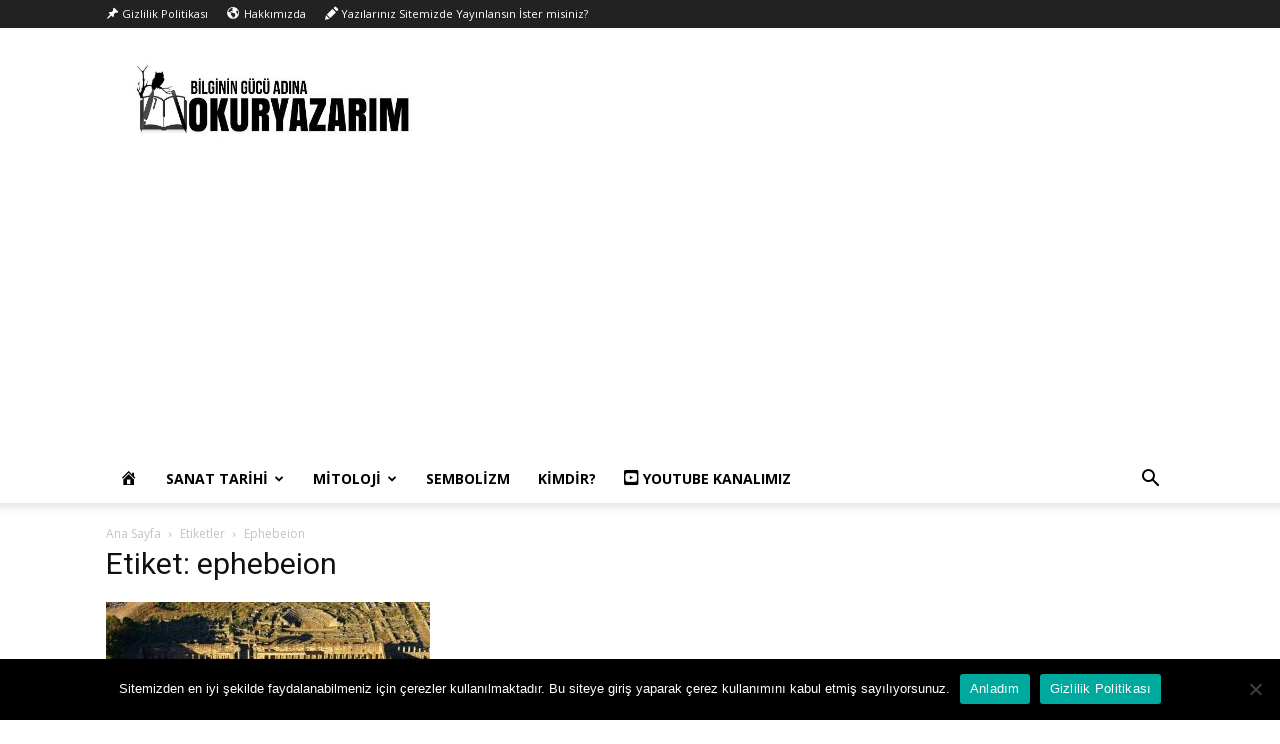

--- FILE ---
content_type: text/html; charset=UTF-8
request_url: https://okuryazarim.com/tag/ephebeion/
body_size: 24784
content:
<!doctype html >
<!--[if IE 8]>    <html class="ie8" lang="en"> <![endif]-->
<!--[if IE 9]>    <html class="ie9" lang="en"> <![endif]-->
<!--[if gt IE 8]><!--> <html lang="tr"> <!--<![endif]-->
<head>
    <title>ephebeion arşivleri | Okur Yazarım</title>
    <meta charset="UTF-8" />
    <meta name="viewport" content="width=device-width, initial-scale=1.0">
    <link rel="pingback" href="https://okuryazarim.com/xmlrpc.php" />
    <meta name='robots' content='index, follow, max-image-preview:large, max-snippet:-1, max-video-preview:-1' />
<link rel="icon" type="image/png" href="https://okuryazarim.com/wp-content/uploads/2024/09/KroBaros_owl_book_and_pencil_symbol_round_frame_dark_and_wisdom_70c70084-6f94-4dfd-8572-2fa12cac7a49-modified.png">
	<!-- This site is optimized with the Yoast SEO plugin v26.5 - https://yoast.com/wordpress/plugins/seo/ -->
	<link rel="canonical" href="https://okuryazarim.com/tag/ephebeion/" />
	<meta property="og:locale" content="tr_TR" />
	<meta property="og:type" content="article" />
	<meta property="og:title" content="ephebeion arşivleri | Okur Yazarım" />
	<meta property="og:url" content="https://okuryazarim.com/tag/ephebeion/" />
	<meta property="og:site_name" content="Okur Yazarım" />
	<meta name="twitter:card" content="summary_large_image" />
	<script type="application/ld+json" class="yoast-schema-graph">{"@context":"https://schema.org","@graph":[{"@type":"CollectionPage","@id":"https://okuryazarim.com/tag/ephebeion/","url":"https://okuryazarim.com/tag/ephebeion/","name":"ephebeion arşivleri | Okur Yazarım","isPartOf":{"@id":"https://okuryazarim.com/#website"},"primaryImageOfPage":{"@id":"https://okuryazarim.com/tag/ephebeion/#primaryimage"},"image":{"@id":"https://okuryazarim.com/tag/ephebeion/#primaryimage"},"thumbnailUrl":"https://okuryazarim.com/wp-content/uploads/2020/06/Gymnasium-4.jpeg","breadcrumb":{"@id":"https://okuryazarim.com/tag/ephebeion/#breadcrumb"},"inLanguage":"tr"},{"@type":"ImageObject","inLanguage":"tr","@id":"https://okuryazarim.com/tag/ephebeion/#primaryimage","url":"https://okuryazarim.com/wp-content/uploads/2020/06/Gymnasium-4.jpeg","contentUrl":"https://okuryazarim.com/wp-content/uploads/2020/06/Gymnasium-4.jpeg","width":960,"height":640},{"@type":"BreadcrumbList","@id":"https://okuryazarim.com/tag/ephebeion/#breadcrumb","itemListElement":[{"@type":"ListItem","position":1,"name":"Okur Yazarım","item":"https://okuryazarim.com/"},{"@type":"ListItem","position":2,"name":"ephebeion"}]},{"@type":"WebSite","@id":"https://okuryazarim.com/#website","url":"https://okuryazarim.com/","name":"Okur Yazarım","description":"Bilginin Gücü Adına","potentialAction":[{"@type":"SearchAction","target":{"@type":"EntryPoint","urlTemplate":"https://okuryazarim.com/?s={search_term_string}"},"query-input":{"@type":"PropertyValueSpecification","valueRequired":true,"valueName":"search_term_string"}}],"inLanguage":"tr"},false]}</script>
	<!-- / Yoast SEO plugin. -->


<link rel='dns-prefetch' href='//www.googletagmanager.com' />
<link rel='dns-prefetch' href='//fonts.googleapis.com' />
<link rel='dns-prefetch' href='//pagead2.googlesyndication.com' />
<link rel="alternate" type="application/rss+xml" title="Okur Yazarım &raquo; akışı" href="https://okuryazarim.com/feed/" />
<link rel="alternate" type="application/rss+xml" title="Okur Yazarım &raquo; yorum akışı" href="https://okuryazarim.com/comments/feed/" />
<link rel="alternate" type="application/rss+xml" title="Okur Yazarım &raquo; ephebeion etiket akışı" href="https://okuryazarim.com/tag/ephebeion/feed/" />
<style id='wp-img-auto-sizes-contain-inline-css' type='text/css'>
img:is([sizes=auto i],[sizes^="auto," i]){contain-intrinsic-size:3000px 1500px}
/*# sourceURL=wp-img-auto-sizes-contain-inline-css */
</style>
<link rel='stylesheet' id='dashicons-css' href='https://okuryazarim.com/wp-includes/css/dashicons.min.css?ver=6.9' type='text/css' media='all' />
<link rel='stylesheet' id='elusive-css' href='https://okuryazarim.com/wp-content/plugins/menu-icons/vendor/codeinwp/icon-picker/css/types/elusive.min.css?ver=2.0' type='text/css' media='all' />
<link rel='stylesheet' id='menu-icon-font-awesome-css' href='https://okuryazarim.com/wp-content/plugins/menu-icons/css/fontawesome/css/all.min.css?ver=5.15.4' type='text/css' media='all' />
<link rel='stylesheet' id='foundation-icons-css' href='https://okuryazarim.com/wp-content/plugins/menu-icons/vendor/codeinwp/icon-picker/css/types/foundation-icons.min.css?ver=3.0' type='text/css' media='all' />
<link rel='stylesheet' id='genericons-css' href='https://okuryazarim.com/wp-content/plugins/menu-icons/vendor/codeinwp/icon-picker/css/types/genericons.min.css?ver=3.4' type='text/css' media='all' />
<link rel='stylesheet' id='menu-icons-extra-css' href='https://okuryazarim.com/wp-content/plugins/menu-icons/css/extra.min.css?ver=0.13.19' type='text/css' media='all' />
<style id='wp-emoji-styles-inline-css' type='text/css'>

	img.wp-smiley, img.emoji {
		display: inline !important;
		border: none !important;
		box-shadow: none !important;
		height: 1em !important;
		width: 1em !important;
		margin: 0 0.07em !important;
		vertical-align: -0.1em !important;
		background: none !important;
		padding: 0 !important;
	}
/*# sourceURL=wp-emoji-styles-inline-css */
</style>
<style id='wp-block-library-inline-css' type='text/css'>
:root{--wp-block-synced-color:#7a00df;--wp-block-synced-color--rgb:122,0,223;--wp-bound-block-color:var(--wp-block-synced-color);--wp-editor-canvas-background:#ddd;--wp-admin-theme-color:#007cba;--wp-admin-theme-color--rgb:0,124,186;--wp-admin-theme-color-darker-10:#006ba1;--wp-admin-theme-color-darker-10--rgb:0,107,160.5;--wp-admin-theme-color-darker-20:#005a87;--wp-admin-theme-color-darker-20--rgb:0,90,135;--wp-admin-border-width-focus:2px}@media (min-resolution:192dpi){:root{--wp-admin-border-width-focus:1.5px}}.wp-element-button{cursor:pointer}:root .has-very-light-gray-background-color{background-color:#eee}:root .has-very-dark-gray-background-color{background-color:#313131}:root .has-very-light-gray-color{color:#eee}:root .has-very-dark-gray-color{color:#313131}:root .has-vivid-green-cyan-to-vivid-cyan-blue-gradient-background{background:linear-gradient(135deg,#00d084,#0693e3)}:root .has-purple-crush-gradient-background{background:linear-gradient(135deg,#34e2e4,#4721fb 50%,#ab1dfe)}:root .has-hazy-dawn-gradient-background{background:linear-gradient(135deg,#faaca8,#dad0ec)}:root .has-subdued-olive-gradient-background{background:linear-gradient(135deg,#fafae1,#67a671)}:root .has-atomic-cream-gradient-background{background:linear-gradient(135deg,#fdd79a,#004a59)}:root .has-nightshade-gradient-background{background:linear-gradient(135deg,#330968,#31cdcf)}:root .has-midnight-gradient-background{background:linear-gradient(135deg,#020381,#2874fc)}:root{--wp--preset--font-size--normal:16px;--wp--preset--font-size--huge:42px}.has-regular-font-size{font-size:1em}.has-larger-font-size{font-size:2.625em}.has-normal-font-size{font-size:var(--wp--preset--font-size--normal)}.has-huge-font-size{font-size:var(--wp--preset--font-size--huge)}.has-text-align-center{text-align:center}.has-text-align-left{text-align:left}.has-text-align-right{text-align:right}.has-fit-text{white-space:nowrap!important}#end-resizable-editor-section{display:none}.aligncenter{clear:both}.items-justified-left{justify-content:flex-start}.items-justified-center{justify-content:center}.items-justified-right{justify-content:flex-end}.items-justified-space-between{justify-content:space-between}.screen-reader-text{border:0;clip-path:inset(50%);height:1px;margin:-1px;overflow:hidden;padding:0;position:absolute;width:1px;word-wrap:normal!important}.screen-reader-text:focus{background-color:#ddd;clip-path:none;color:#444;display:block;font-size:1em;height:auto;left:5px;line-height:normal;padding:15px 23px 14px;text-decoration:none;top:5px;width:auto;z-index:100000}html :where(.has-border-color){border-style:solid}html :where([style*=border-top-color]){border-top-style:solid}html :where([style*=border-right-color]){border-right-style:solid}html :where([style*=border-bottom-color]){border-bottom-style:solid}html :where([style*=border-left-color]){border-left-style:solid}html :where([style*=border-width]){border-style:solid}html :where([style*=border-top-width]){border-top-style:solid}html :where([style*=border-right-width]){border-right-style:solid}html :where([style*=border-bottom-width]){border-bottom-style:solid}html :where([style*=border-left-width]){border-left-style:solid}html :where(img[class*=wp-image-]){height:auto;max-width:100%}:where(figure){margin:0 0 1em}html :where(.is-position-sticky){--wp-admin--admin-bar--position-offset:var(--wp-admin--admin-bar--height,0px)}@media screen and (max-width:600px){html :where(.is-position-sticky){--wp-admin--admin-bar--position-offset:0px}}

/*# sourceURL=wp-block-library-inline-css */
</style><style id='global-styles-inline-css' type='text/css'>
:root{--wp--preset--aspect-ratio--square: 1;--wp--preset--aspect-ratio--4-3: 4/3;--wp--preset--aspect-ratio--3-4: 3/4;--wp--preset--aspect-ratio--3-2: 3/2;--wp--preset--aspect-ratio--2-3: 2/3;--wp--preset--aspect-ratio--16-9: 16/9;--wp--preset--aspect-ratio--9-16: 9/16;--wp--preset--color--black: #000000;--wp--preset--color--cyan-bluish-gray: #abb8c3;--wp--preset--color--white: #ffffff;--wp--preset--color--pale-pink: #f78da7;--wp--preset--color--vivid-red: #cf2e2e;--wp--preset--color--luminous-vivid-orange: #ff6900;--wp--preset--color--luminous-vivid-amber: #fcb900;--wp--preset--color--light-green-cyan: #7bdcb5;--wp--preset--color--vivid-green-cyan: #00d084;--wp--preset--color--pale-cyan-blue: #8ed1fc;--wp--preset--color--vivid-cyan-blue: #0693e3;--wp--preset--color--vivid-purple: #9b51e0;--wp--preset--gradient--vivid-cyan-blue-to-vivid-purple: linear-gradient(135deg,rgb(6,147,227) 0%,rgb(155,81,224) 100%);--wp--preset--gradient--light-green-cyan-to-vivid-green-cyan: linear-gradient(135deg,rgb(122,220,180) 0%,rgb(0,208,130) 100%);--wp--preset--gradient--luminous-vivid-amber-to-luminous-vivid-orange: linear-gradient(135deg,rgb(252,185,0) 0%,rgb(255,105,0) 100%);--wp--preset--gradient--luminous-vivid-orange-to-vivid-red: linear-gradient(135deg,rgb(255,105,0) 0%,rgb(207,46,46) 100%);--wp--preset--gradient--very-light-gray-to-cyan-bluish-gray: linear-gradient(135deg,rgb(238,238,238) 0%,rgb(169,184,195) 100%);--wp--preset--gradient--cool-to-warm-spectrum: linear-gradient(135deg,rgb(74,234,220) 0%,rgb(151,120,209) 20%,rgb(207,42,186) 40%,rgb(238,44,130) 60%,rgb(251,105,98) 80%,rgb(254,248,76) 100%);--wp--preset--gradient--blush-light-purple: linear-gradient(135deg,rgb(255,206,236) 0%,rgb(152,150,240) 100%);--wp--preset--gradient--blush-bordeaux: linear-gradient(135deg,rgb(254,205,165) 0%,rgb(254,45,45) 50%,rgb(107,0,62) 100%);--wp--preset--gradient--luminous-dusk: linear-gradient(135deg,rgb(255,203,112) 0%,rgb(199,81,192) 50%,rgb(65,88,208) 100%);--wp--preset--gradient--pale-ocean: linear-gradient(135deg,rgb(255,245,203) 0%,rgb(182,227,212) 50%,rgb(51,167,181) 100%);--wp--preset--gradient--electric-grass: linear-gradient(135deg,rgb(202,248,128) 0%,rgb(113,206,126) 100%);--wp--preset--gradient--midnight: linear-gradient(135deg,rgb(2,3,129) 0%,rgb(40,116,252) 100%);--wp--preset--font-size--small: 11px;--wp--preset--font-size--medium: 20px;--wp--preset--font-size--large: 32px;--wp--preset--font-size--x-large: 42px;--wp--preset--font-size--regular: 15px;--wp--preset--font-size--larger: 50px;--wp--preset--spacing--20: 0.44rem;--wp--preset--spacing--30: 0.67rem;--wp--preset--spacing--40: 1rem;--wp--preset--spacing--50: 1.5rem;--wp--preset--spacing--60: 2.25rem;--wp--preset--spacing--70: 3.38rem;--wp--preset--spacing--80: 5.06rem;--wp--preset--shadow--natural: 6px 6px 9px rgba(0, 0, 0, 0.2);--wp--preset--shadow--deep: 12px 12px 50px rgba(0, 0, 0, 0.4);--wp--preset--shadow--sharp: 6px 6px 0px rgba(0, 0, 0, 0.2);--wp--preset--shadow--outlined: 6px 6px 0px -3px rgb(255, 255, 255), 6px 6px rgb(0, 0, 0);--wp--preset--shadow--crisp: 6px 6px 0px rgb(0, 0, 0);}:where(.is-layout-flex){gap: 0.5em;}:where(.is-layout-grid){gap: 0.5em;}body .is-layout-flex{display: flex;}.is-layout-flex{flex-wrap: wrap;align-items: center;}.is-layout-flex > :is(*, div){margin: 0;}body .is-layout-grid{display: grid;}.is-layout-grid > :is(*, div){margin: 0;}:where(.wp-block-columns.is-layout-flex){gap: 2em;}:where(.wp-block-columns.is-layout-grid){gap: 2em;}:where(.wp-block-post-template.is-layout-flex){gap: 1.25em;}:where(.wp-block-post-template.is-layout-grid){gap: 1.25em;}.has-black-color{color: var(--wp--preset--color--black) !important;}.has-cyan-bluish-gray-color{color: var(--wp--preset--color--cyan-bluish-gray) !important;}.has-white-color{color: var(--wp--preset--color--white) !important;}.has-pale-pink-color{color: var(--wp--preset--color--pale-pink) !important;}.has-vivid-red-color{color: var(--wp--preset--color--vivid-red) !important;}.has-luminous-vivid-orange-color{color: var(--wp--preset--color--luminous-vivid-orange) !important;}.has-luminous-vivid-amber-color{color: var(--wp--preset--color--luminous-vivid-amber) !important;}.has-light-green-cyan-color{color: var(--wp--preset--color--light-green-cyan) !important;}.has-vivid-green-cyan-color{color: var(--wp--preset--color--vivid-green-cyan) !important;}.has-pale-cyan-blue-color{color: var(--wp--preset--color--pale-cyan-blue) !important;}.has-vivid-cyan-blue-color{color: var(--wp--preset--color--vivid-cyan-blue) !important;}.has-vivid-purple-color{color: var(--wp--preset--color--vivid-purple) !important;}.has-black-background-color{background-color: var(--wp--preset--color--black) !important;}.has-cyan-bluish-gray-background-color{background-color: var(--wp--preset--color--cyan-bluish-gray) !important;}.has-white-background-color{background-color: var(--wp--preset--color--white) !important;}.has-pale-pink-background-color{background-color: var(--wp--preset--color--pale-pink) !important;}.has-vivid-red-background-color{background-color: var(--wp--preset--color--vivid-red) !important;}.has-luminous-vivid-orange-background-color{background-color: var(--wp--preset--color--luminous-vivid-orange) !important;}.has-luminous-vivid-amber-background-color{background-color: var(--wp--preset--color--luminous-vivid-amber) !important;}.has-light-green-cyan-background-color{background-color: var(--wp--preset--color--light-green-cyan) !important;}.has-vivid-green-cyan-background-color{background-color: var(--wp--preset--color--vivid-green-cyan) !important;}.has-pale-cyan-blue-background-color{background-color: var(--wp--preset--color--pale-cyan-blue) !important;}.has-vivid-cyan-blue-background-color{background-color: var(--wp--preset--color--vivid-cyan-blue) !important;}.has-vivid-purple-background-color{background-color: var(--wp--preset--color--vivid-purple) !important;}.has-black-border-color{border-color: var(--wp--preset--color--black) !important;}.has-cyan-bluish-gray-border-color{border-color: var(--wp--preset--color--cyan-bluish-gray) !important;}.has-white-border-color{border-color: var(--wp--preset--color--white) !important;}.has-pale-pink-border-color{border-color: var(--wp--preset--color--pale-pink) !important;}.has-vivid-red-border-color{border-color: var(--wp--preset--color--vivid-red) !important;}.has-luminous-vivid-orange-border-color{border-color: var(--wp--preset--color--luminous-vivid-orange) !important;}.has-luminous-vivid-amber-border-color{border-color: var(--wp--preset--color--luminous-vivid-amber) !important;}.has-light-green-cyan-border-color{border-color: var(--wp--preset--color--light-green-cyan) !important;}.has-vivid-green-cyan-border-color{border-color: var(--wp--preset--color--vivid-green-cyan) !important;}.has-pale-cyan-blue-border-color{border-color: var(--wp--preset--color--pale-cyan-blue) !important;}.has-vivid-cyan-blue-border-color{border-color: var(--wp--preset--color--vivid-cyan-blue) !important;}.has-vivid-purple-border-color{border-color: var(--wp--preset--color--vivid-purple) !important;}.has-vivid-cyan-blue-to-vivid-purple-gradient-background{background: var(--wp--preset--gradient--vivid-cyan-blue-to-vivid-purple) !important;}.has-light-green-cyan-to-vivid-green-cyan-gradient-background{background: var(--wp--preset--gradient--light-green-cyan-to-vivid-green-cyan) !important;}.has-luminous-vivid-amber-to-luminous-vivid-orange-gradient-background{background: var(--wp--preset--gradient--luminous-vivid-amber-to-luminous-vivid-orange) !important;}.has-luminous-vivid-orange-to-vivid-red-gradient-background{background: var(--wp--preset--gradient--luminous-vivid-orange-to-vivid-red) !important;}.has-very-light-gray-to-cyan-bluish-gray-gradient-background{background: var(--wp--preset--gradient--very-light-gray-to-cyan-bluish-gray) !important;}.has-cool-to-warm-spectrum-gradient-background{background: var(--wp--preset--gradient--cool-to-warm-spectrum) !important;}.has-blush-light-purple-gradient-background{background: var(--wp--preset--gradient--blush-light-purple) !important;}.has-blush-bordeaux-gradient-background{background: var(--wp--preset--gradient--blush-bordeaux) !important;}.has-luminous-dusk-gradient-background{background: var(--wp--preset--gradient--luminous-dusk) !important;}.has-pale-ocean-gradient-background{background: var(--wp--preset--gradient--pale-ocean) !important;}.has-electric-grass-gradient-background{background: var(--wp--preset--gradient--electric-grass) !important;}.has-midnight-gradient-background{background: var(--wp--preset--gradient--midnight) !important;}.has-small-font-size{font-size: var(--wp--preset--font-size--small) !important;}.has-medium-font-size{font-size: var(--wp--preset--font-size--medium) !important;}.has-large-font-size{font-size: var(--wp--preset--font-size--large) !important;}.has-x-large-font-size{font-size: var(--wp--preset--font-size--x-large) !important;}
/*# sourceURL=global-styles-inline-css */
</style>

<style id='classic-theme-styles-inline-css' type='text/css'>
/*! This file is auto-generated */
.wp-block-button__link{color:#fff;background-color:#32373c;border-radius:9999px;box-shadow:none;text-decoration:none;padding:calc(.667em + 2px) calc(1.333em + 2px);font-size:1.125em}.wp-block-file__button{background:#32373c;color:#fff;text-decoration:none}
/*# sourceURL=/wp-includes/css/classic-themes.min.css */
</style>
<link rel='stylesheet' id='contact-form-7-css' href='https://okuryazarim.com/wp-content/plugins/contact-form-7/includes/css/styles.css?ver=6.1.4' type='text/css' media='all' />
<link rel='stylesheet' id='cookie-notice-front-css' href='https://okuryazarim.com/wp-content/plugins/cookie-notice/css/front.min.css?ver=2.5.11' type='text/css' media='all' />
<link rel='stylesheet' id='mks_shortcodes_fntawsm_css-css' href='https://okuryazarim.com/wp-content/plugins/meks-flexible-shortcodes/css/font-awesome/css/font-awesome.min.css?ver=1.3.8' type='text/css' media='screen' />
<link rel='stylesheet' id='mks_shortcodes_simple_line_icons-css' href='https://okuryazarim.com/wp-content/plugins/meks-flexible-shortcodes/css/simple-line/simple-line-icons.css?ver=1.3.8' type='text/css' media='screen' />
<link rel='stylesheet' id='mks_shortcodes_css-css' href='https://okuryazarim.com/wp-content/plugins/meks-flexible-shortcodes/css/style.css?ver=1.3.8' type='text/css' media='screen' />
<link rel='stylesheet' id='td-plugin-newsletter-css' href='https://okuryazarim.com/wp-content/plugins/td-newsletter/style.css?ver=12.6' type='text/css' media='all' />
<link rel='stylesheet' id='td-plugin-multi-purpose-css' href='https://okuryazarim.com/wp-content/plugins/td-composer/td-multi-purpose/style.css?ver=f5944f875d40373a71eebc33dc72056b' type='text/css' media='all' />
<link crossorigin="anonymous" rel='stylesheet' id='google-fonts-style-css' href='https://fonts.googleapis.com/css?family=Open+Sans%3A400%2C600%2C700%7CRoboto%3A400%2C500%2C700&#038;display=swap&#038;ver=12.6' type='text/css' media='all' />
<link rel='stylesheet' id='tds-front-css' href='https://okuryazarim.com/wp-content/plugins/td-subscription/assets/css/tds-front.css?ver=1.7.3' type='text/css' media='all' />
<link rel='stylesheet' id='td-theme-css' href='https://okuryazarim.com/wp-content/themes/Newspaper_new/style.css?ver=12.6' type='text/css' media='all' />
<style id='td-theme-inline-css' type='text/css'>@media (max-width:767px){.td-header-desktop-wrap{display:none}}@media (min-width:767px){.td-header-mobile-wrap{display:none}}</style>
<link rel='stylesheet' id='td-legacy-framework-front-style-css' href='https://okuryazarim.com/wp-content/plugins/td-composer/legacy/Newspaper/assets/css/td_legacy_main.css?ver=f5944f875d40373a71eebc33dc72056b' type='text/css' media='all' />
<link rel='stylesheet' id='td-standard-pack-framework-front-style-css' href='https://okuryazarim.com/wp-content/plugins/td-standard-pack/Newspaper/assets/css/td_standard_pack_main.css?ver=849499de90f3875b7a342475ea325e90' type='text/css' media='all' />
<link rel='stylesheet' id='tdb_style_cloud_templates_front-css' href='https://okuryazarim.com/wp-content/plugins/td-cloud-library/assets/css/tdb_main.css?ver=ca46607f0f63147990c8ac1f35d750e1' type='text/css' media='all' />
<script type="text/javascript" src="https://okuryazarim.com/wp-includes/js/jquery/jquery.min.js?ver=3.7.1" id="jquery-core-js"></script>
<script type="text/javascript" src="https://okuryazarim.com/wp-includes/js/jquery/jquery-migrate.min.js?ver=3.4.1" id="jquery-migrate-js"></script>

<!-- Site Kit tarafından eklenen Google etiketi (gtag.js) snippet&#039;i -->
<!-- Google Analytics snippet added by Site Kit -->
<script type="text/javascript" src="https://www.googletagmanager.com/gtag/js?id=GT-TBVWLND" id="google_gtagjs-js" async></script>
<script type="text/javascript" id="google_gtagjs-js-after">
/* <![CDATA[ */
window.dataLayer = window.dataLayer || [];function gtag(){dataLayer.push(arguments);}
gtag("set","linker",{"domains":["okuryazarim.com"]});
gtag("js", new Date());
gtag("set", "developer_id.dZTNiMT", true);
gtag("config", "GT-TBVWLND");
 window._googlesitekit = window._googlesitekit || {}; window._googlesitekit.throttledEvents = []; window._googlesitekit.gtagEvent = (name, data) => { var key = JSON.stringify( { name, data } ); if ( !! window._googlesitekit.throttledEvents[ key ] ) { return; } window._googlesitekit.throttledEvents[ key ] = true; setTimeout( () => { delete window._googlesitekit.throttledEvents[ key ]; }, 5 ); gtag( "event", name, { ...data, event_source: "site-kit" } ); }; 
//# sourceURL=google_gtagjs-js-after
/* ]]> */
</script>
<link rel="https://api.w.org/" href="https://okuryazarim.com/wp-json/" /><link rel="alternate" title="JSON" type="application/json" href="https://okuryazarim.com/wp-json/wp/v2/tags/1514" /><link rel="EditURI" type="application/rsd+xml" title="RSD" href="https://okuryazarim.com/xmlrpc.php?rsd" />
<meta name="generator" content="WordPress 6.9" />
<meta name="generator" content="Site Kit by Google 1.171.0" />

<!-- This site is optimized with the Schema plugin v1.7.9.6 - https://schema.press -->
<script type="application/ld+json">{"@context":"https:\/\/schema.org\/","@type":"CollectionPage","headline":"ephebeion Tag","description":"","url":"https:\/\/okuryazarim.com\/tag\/apodyterion\/","sameAs":[],"hasPart":[{"@context":"https:\/\/schema.org\/","@type":"NewsArticle","mainEntityOfPage":{"@type":"WebPage","@id":"https:\/\/okuryazarim.com\/gymnasiumun-bolumleri\/"},"url":"https:\/\/okuryazarim.com\/gymnasiumun-bolumleri\/","headline":"Gymnasium'un Bölümleri","datePublished":"2020-06-26T23:16:54+03:00","dateModified":"2025-12-07T16:46:42+03:00","publisher":{"@type":"Organization","@id":"https:\/\/okuryazarim.com\/#organization","name":"Okur Yazarım","logo":{"@type":"ImageObject","url":"http:\/\/okuryazarim.com\/wp-content\/uploads\/2016\/10\/Okur-Yazarım.jpg","width":600,"height":60}},"image":{"@type":"ImageObject","url":"https:\/\/okuryazarim.com\/wp-content\/uploads\/2020\/06\/Gymnasium-4.jpeg","width":960,"height":640},"articleSection":"Sanat Tarihi","description":"Gymnasium’un Tanımı Gymnasium, Antik Yunan ve Roma’da gençlerin düşünsel ve bedensel yönden eğitildikleri, öğrenim gördükleri ve spor etkinliklerinde bulundukları yapıya verilen isimdir. Halkın soyunarak beden eğitimi yaptığı bir yer anlamına gelmektedir. İlk gymnasiumların biçimleri konusunda bilgi azdır. Vitruvius’a göre bu yapı palaestra, gymnas ve stad denilen üç kısımdan ibaretti.","author":{"@type":"Person","name":"Okur Yazarım","url":"https:\/\/okuryazarim.com\/author\/admin\/","description":"2016'nın Ekim ayından itibaren Sanat Tarihi, Mitoloji ve Sembolizm konularında yazılar yazmak üzere bir araya gelmiş küçük bir grubuz. Bu süre içerisinde sizlere okuduğumuz ve araştırdığımız konularda mümkün olduğunca  doğru bilgiyi basit bir dille ulaştırmak için çabalıyoruz.","image":{"@type":"ImageObject","url":"https:\/\/secure.gravatar.com\/avatar\/3cde17913dabc0dd7b6f3b06729b7be99f4e3a02bdd70c5979395bbaa3334fbb?s=96&d=mm&r=g","height":96,"width":96},"sameAs":["https:\/\/plus.google.com\/b\/117187412136567441603\/117187412136567441603","https:\/\/www.facebook.com\/okuryazarimtoplulugu\/","https:\/\/twitter.com\/https:\/\/twitter.com\/YazarimOkur","https:\/\/www.instagram.com\/yazarimokur\/","https:\/\/tr.pinterest.com\/okuryazarim\/"]},"commentCount":"0"}]}</script>

<!--[if lt IE 9]><script src="https://cdnjs.cloudflare.com/ajax/libs/html5shiv/3.7.3/html5shiv.js"></script><![endif]-->
        <script>
        window.tdb_global_vars = {"wpRestUrl":"https:\/\/okuryazarim.com\/wp-json\/","permalinkStructure":"\/%postname%\/"};
        window.tdb_p_autoload_vars = {"isAjax":false,"isAdminBarShowing":false,"autoloadScrollPercent":50};
    </script>
    
    <style id="tdb-global-colors">:root{--accent-color:#fff}</style>
	

<!-- Site Kit tarafından eklenen Google AdSense meta etiketleri -->
<meta name="google-adsense-platform-account" content="ca-host-pub-2644536267352236">
<meta name="google-adsense-platform-domain" content="sitekit.withgoogle.com">
<!-- Site Kit tarafından eklenen Google AdSense meta etiketlerine son verin -->
<!-- Bu URL için kullanılabilir bir amphtml sürümü yok. -->
<!-- Google AdSense snippet added by Site Kit -->
<script type="text/javascript" async="async" src="https://pagead2.googlesyndication.com/pagead/js/adsbygoogle.js?client=ca-pub-2262551486166507&amp;host=ca-host-pub-2644536267352236" crossorigin="anonymous"></script>

<!-- End Google AdSense snippet added by Site Kit -->

<!-- JS generated by theme -->

<script>
    
    

	    var tdBlocksArray = []; //here we store all the items for the current page

	    // td_block class - each ajax block uses a object of this class for requests
	    function tdBlock() {
		    this.id = '';
		    this.block_type = 1; //block type id (1-234 etc)
		    this.atts = '';
		    this.td_column_number = '';
		    this.td_current_page = 1; //
		    this.post_count = 0; //from wp
		    this.found_posts = 0; //from wp
		    this.max_num_pages = 0; //from wp
		    this.td_filter_value = ''; //current live filter value
		    this.is_ajax_running = false;
		    this.td_user_action = ''; // load more or infinite loader (used by the animation)
		    this.header_color = '';
		    this.ajax_pagination_infinite_stop = ''; //show load more at page x
	    }

        // td_js_generator - mini detector
        ( function () {
            var htmlTag = document.getElementsByTagName("html")[0];

	        if ( navigator.userAgent.indexOf("MSIE 10.0") > -1 ) {
                htmlTag.className += ' ie10';
            }

            if ( !!navigator.userAgent.match(/Trident.*rv\:11\./) ) {
                htmlTag.className += ' ie11';
            }

	        if ( navigator.userAgent.indexOf("Edge") > -1 ) {
                htmlTag.className += ' ieEdge';
            }

            if ( /(iPad|iPhone|iPod)/g.test(navigator.userAgent) ) {
                htmlTag.className += ' td-md-is-ios';
            }

            var user_agent = navigator.userAgent.toLowerCase();
            if ( user_agent.indexOf("android") > -1 ) {
                htmlTag.className += ' td-md-is-android';
            }

            if ( -1 !== navigator.userAgent.indexOf('Mac OS X')  ) {
                htmlTag.className += ' td-md-is-os-x';
            }

            if ( /chrom(e|ium)/.test(navigator.userAgent.toLowerCase()) ) {
               htmlTag.className += ' td-md-is-chrome';
            }

            if ( -1 !== navigator.userAgent.indexOf('Firefox') ) {
                htmlTag.className += ' td-md-is-firefox';
            }

            if ( -1 !== navigator.userAgent.indexOf('Safari') && -1 === navigator.userAgent.indexOf('Chrome') ) {
                htmlTag.className += ' td-md-is-safari';
            }

            if( -1 !== navigator.userAgent.indexOf('IEMobile') ){
                htmlTag.className += ' td-md-is-iemobile';
            }

        })();

        var tdLocalCache = {};

        ( function () {
            "use strict";

            tdLocalCache = {
                data: {},
                remove: function (resource_id) {
                    delete tdLocalCache.data[resource_id];
                },
                exist: function (resource_id) {
                    return tdLocalCache.data.hasOwnProperty(resource_id) && tdLocalCache.data[resource_id] !== null;
                },
                get: function (resource_id) {
                    return tdLocalCache.data[resource_id];
                },
                set: function (resource_id, cachedData) {
                    tdLocalCache.remove(resource_id);
                    tdLocalCache.data[resource_id] = cachedData;
                }
            };
        })();

    
    
var td_viewport_interval_list=[{"limitBottom":767,"sidebarWidth":228},{"limitBottom":1018,"sidebarWidth":300},{"limitBottom":1140,"sidebarWidth":324}];
var td_animation_stack_effect="type0";
var tds_animation_stack=true;
var td_animation_stack_specific_selectors=".entry-thumb, img, .td-lazy-img";
var td_animation_stack_general_selectors=".td-animation-stack img, .td-animation-stack .entry-thumb, .post img, .td-animation-stack .td-lazy-img";
var tds_show_more_info="Show more info";
var tds_show_less_info="Show less info";
var tdc_is_installed="yes";
var td_ajax_url="https:\/\/okuryazarim.com\/wp-admin\/admin-ajax.php?td_theme_name=Newspaper&v=12.6";
var td_get_template_directory_uri="https:\/\/okuryazarim.com\/wp-content\/plugins\/td-composer\/legacy\/common";
var tds_snap_menu="";
var tds_logo_on_sticky="";
var tds_header_style="";
var td_please_wait="L\u00fctfen Bekleyin...";
var td_email_user_pass_incorrect="Kullan\u0131c\u0131 ad\u0131 veya \u015fifre yanl\u0131\u015f!";
var td_email_user_incorrect="Email veya kullan\u0131c\u0131 ad\u0131 yanl\u0131\u015f!";
var td_email_incorrect="Email yanl\u0131\u015f!";
var td_user_incorrect="Kullan\u0131c\u0131 ad\u0131 yanl\u0131\u015f!";
var td_email_user_empty="E-posta veya kullan\u0131c\u0131 ad\u0131 bo\u015f!";
var td_pass_empty="Bo\u015f ge\u00e7!";
var td_pass_pattern_incorrect="Ge\u00e7ersiz ge\u00e7i\u015f deseni!";
var td_retype_pass_incorrect="Retyped Pass incorrect!";
var tds_more_articles_on_post_enable="";
var tds_more_articles_on_post_time_to_wait="";
var tds_more_articles_on_post_pages_distance_from_top=0;
var tds_theme_color_site_wide="#4db2ec";
var tds_smart_sidebar="enabled";
var tdThemeName="Newspaper";
var tdThemeNameWl="Newspaper";
var td_magnific_popup_translation_tPrev="\u00d6nceki (Sol ok tu\u015fu)";
var td_magnific_popup_translation_tNext="Sonraki (Sa\u011f ok tu\u015fu)";
var td_magnific_popup_translation_tCounter="%curr% \/ %total%";
var td_magnific_popup_translation_ajax_tError="%url% linkindeki i\u00e7erik y\u00fcklenemedi.";
var td_magnific_popup_translation_image_tError="%curr% nolu imaj y\u00fcklenemedi.";
var tdBlockNonce="95749314b2";
var tdMobileMenu="enabled";
var tdMobileSearch="enabled";
var tdDateNamesI18n={"month_names":["Ocak","\u015eubat","Mart","Nisan","May\u0131s","Haziran","Temmuz","A\u011fustos","Eyl\u00fcl","Ekim","Kas\u0131m","Aral\u0131k"],"month_names_short":["Oca","\u015eub","Mar","Nis","May","Haz","Tem","A\u011fu","Eyl","Eki","Kas","Ara"],"day_names":["Pazar","Pazartesi","Sal\u0131","\u00c7ar\u015famba","Per\u015fembe","Cuma","Cumartesi"],"day_names_short":["Paz","Pts","Sal","\u00c7ar","Per","Cum","Cts"]};
var td_reset_pass_empty="Please enter a new password before proceeding.";
var td_reset_pass_confirm_empty="Please confirm the new password before proceeding.";
var td_reset_pass_not_matching="Please make sure that the passwords match.";
var tdb_modal_confirm="Save";
var tdb_modal_cancel="Cancel";
var tdb_modal_confirm_alt="Yes";
var tdb_modal_cancel_alt="No";
var td_ad_background_click_link="";
var td_ad_background_click_target="";
</script>


<!-- Header style compiled by theme -->

<style>:root{--td_excl_label:'ÖZEL'}:root{--td_excl_label:'ÖZEL'}</style>




<script type="application/ld+json">
    {
        "@context": "https://schema.org",
        "@type": "BreadcrumbList",
        "itemListElement": [
            {
                "@type": "ListItem",
                "position": 1,
                "item": {
                    "@type": "WebSite",
                    "@id": "https://okuryazarim.com/",
                    "name": "Ana Sayfa"
                }
            },
            {
                "@type": "ListItem",
                "position": 2,
                    "item": {
                    "@type": "WebPage",
                    "@id": "https://okuryazarim.com/tag/ephebeion/",
                    "name": "Ephebeion"
                }
            }    
        ]
    }
</script>
<link rel="icon" href="https://okuryazarim.com/wp-content/uploads/2017/08/cropped-KITAP-VE-BAYKUS-32x32.jpeg" sizes="32x32" />
<link rel="icon" href="https://okuryazarim.com/wp-content/uploads/2017/08/cropped-KITAP-VE-BAYKUS-192x192.jpeg" sizes="192x192" />
<link rel="apple-touch-icon" href="https://okuryazarim.com/wp-content/uploads/2017/08/cropped-KITAP-VE-BAYKUS-180x180.jpeg" />
<meta name="msapplication-TileImage" content="https://okuryazarim.com/wp-content/uploads/2017/08/cropped-KITAP-VE-BAYKUS-270x270.jpeg" />

<!-- Button style compiled by theme -->

<style></style>

	<style id="tdw-css-placeholder"></style></head>

<body class="archive tag tag-ephebeion tag-1514 wp-theme-Newspaper_new cookies-not-set td-standard-pack global-block-template-1 td-animation-stack-type0 td-full-layout" itemscope="itemscope" itemtype="https://schema.org/WebPage">

            <div class="td-scroll-up " style="display:none;"><i class="td-icon-menu-up"></i></div>
    
    <div class="td-menu-background" style="visibility:hidden"></div>
<div id="td-mobile-nav" style="visibility:hidden">
    <div class="td-mobile-container">
        <!-- mobile menu top section -->
        <div class="td-menu-socials-wrap">
            <!-- socials -->
            <div class="td-menu-socials">
                            </div>
            <!-- close button -->
            <div class="td-mobile-close">
                <span><i class="td-icon-close-mobile"></i></span>
            </div>
        </div>

        <!-- login section -->
        
        <!-- menu section -->
        <div class="td-mobile-content">
            <div class="menu-main-menu-container"><ul id="menu-main-menu" class="td-mobile-main-menu"><li id="menu-item-302" class="menu-item menu-item-type-custom menu-item-object-custom menu-item-home menu-item-first menu-item-302"><a href="http://okuryazarim.com"><i class="_mi dashicons dashicons-admin-home" aria-hidden="true" style="font-size:1.3em;"></i><span class="visuallyhidden">Okur Yazarım</span></a></li>
<li id="menu-item-23" class="menu-item menu-item-type-taxonomy menu-item-object-category menu-item-has-children menu-item-23"><a href="https://okuryazarim.com/category/sanat-tarihi/">Sanat Tarihi<i class="td-icon-menu-right td-element-after"></i></a>
<ul class="sub-menu">
	<li id="menu-item-42" class="menu-item menu-item-type-taxonomy menu-item-object-category menu-item-42"><a href="https://okuryazarim.com/category/sanat-tarihi/islam-oncesi-turk-sanati/">İslam Öncesi Türk Sanatı</a></li>
	<li id="menu-item-41" class="menu-item menu-item-type-taxonomy menu-item-object-category menu-item-41"><a href="https://okuryazarim.com/category/sanat-tarihi/islam-donemi-turk-sanati/">İslam Sanatı</a></li>
	<li id="menu-item-1722" class="menu-item menu-item-type-taxonomy menu-item-object-category menu-item-has-children menu-item-1722"><a href="https://okuryazarim.com/category/sanat-tarihi/anadolu-oncesi-turk-sanati/">Anadolu Öncesi Türk Sanatı<i class="td-icon-menu-right td-element-after"></i></a>
	<ul class="sub-menu">
		<li id="menu-item-2818" class="menu-item menu-item-type-taxonomy menu-item-object-category menu-item-2818"><a href="https://okuryazarim.com/category/sanat-tarihi/anadolu-oncesi-turk-sanati/karahanli-sanati/">Karahanlı Sanatı</a></li>
		<li id="menu-item-2817" class="menu-item menu-item-type-taxonomy menu-item-object-category menu-item-2817"><a href="https://okuryazarim.com/category/sanat-tarihi/anadolu-oncesi-turk-sanati/gazneli-sanati/">Gazneli Sanatı</a></li>
	</ul>
</li>
	<li id="menu-item-533" class="menu-item menu-item-type-taxonomy menu-item-object-category menu-item-533"><a href="https://okuryazarim.com/category/sanat-tarihi/buyuk-selcuklu-sanati/">Büyük Selçuklu Sanatı</a></li>
	<li id="menu-item-962" class="menu-item menu-item-type-taxonomy menu-item-object-category menu-item-962"><a href="https://okuryazarim.com/category/sanat-tarihi/anadolu-selcuklu-sanati/">Anadolu Selçuklu Sanatı</a></li>
	<li id="menu-item-1267" class="menu-item menu-item-type-taxonomy menu-item-object-category menu-item-1267"><a href="https://okuryazarim.com/category/sanat-tarihi/beylikler-donemi-sanati/">Beylikler Dönemi Sanatı</a></li>
	<li id="menu-item-5703" class="menu-item menu-item-type-taxonomy menu-item-object-category menu-item-has-children menu-item-5703"><a href="https://okuryazarim.com/category/sanat-tarihi/osmanli-sanati/">Osmanlı Sanatı<i class="td-icon-menu-right td-element-after"></i></a>
	<ul class="sub-menu">
		<li id="menu-item-5704" class="menu-item menu-item-type-taxonomy menu-item-object-category menu-item-5704"><a href="https://okuryazarim.com/category/sanat-tarihi/osmanli-sanati/erken-donem-osmanli-sanati/">Erken Dönem Osmanlı Sanatı</a></li>
		<li id="menu-item-5706" class="menu-item menu-item-type-taxonomy menu-item-object-category menu-item-5706"><a href="https://okuryazarim.com/category/sanat-tarihi/osmanli-sanati/klasik-donem-osmanli-sanati/">Klasik Dönem Osmanlı Sanatı</a></li>
		<li id="menu-item-5705" class="menu-item menu-item-type-taxonomy menu-item-object-category menu-item-5705"><a href="https://okuryazarim.com/category/sanat-tarihi/osmanli-sanati/gec-donem-osmanli-sanati/">Geç Dönem Osmanlı Sanatı</a></li>
	</ul>
</li>
	<li id="menu-item-1303" class="menu-item menu-item-type-taxonomy menu-item-object-category menu-item-1303"><a href="https://okuryazarim.com/category/sanat-tarihi/mimari-planlar/">Mimari Planlar</a></li>
	<li id="menu-item-1782" class="menu-item menu-item-type-taxonomy menu-item-object-category menu-item-1782"><a href="https://okuryazarim.com/category/sanat-tarihi/muzecilik/">Müzecilik</a></li>
	<li id="menu-item-3581" class="menu-item menu-item-type-taxonomy menu-item-object-category menu-item-3581"><a href="https://okuryazarim.com/category/sanat-tarihi/sehircilik/">Şehircilik</a></li>
	<li id="menu-item-4027" class="menu-item menu-item-type-taxonomy menu-item-object-category menu-item-4027"><a href="https://okuryazarim.com/category/sanat-tarihi/terminoloji/">Terminoloji</a></li>
	<li id="menu-item-4865" class="menu-item menu-item-type-taxonomy menu-item-object-category menu-item-4865"><a href="https://okuryazarim.com/category/sanat-tarihi/cikmis-sinav-sorulari/">Çıkmış Sınav Soruları</a></li>
</ul>
</li>
<li id="menu-item-33" class="menu-item menu-item-type-taxonomy menu-item-object-category menu-item-has-children menu-item-33"><a href="https://okuryazarim.com/category/mitoloji/">Mitoloji<i class="td-icon-menu-right td-element-after"></i></a>
<ul class="sub-menu">
	<li id="menu-item-224" class="menu-item menu-item-type-taxonomy menu-item-object-category menu-item-224"><a href="https://okuryazarim.com/category/mitoloji/yunan-mitolojisi/">Yunan Mitolojisi</a></li>
</ul>
</li>
<li id="menu-item-34" class="menu-item menu-item-type-taxonomy menu-item-object-category menu-item-34"><a href="https://okuryazarim.com/category/sembolizm/">Sembolizm</a></li>
<li id="menu-item-6534" class="menu-item menu-item-type-taxonomy menu-item-object-category menu-item-6534"><a href="https://okuryazarim.com/category/kimdir/">Kimdir?</a></li>
<li id="menu-item-5104" class="menu-item menu-item-type-custom menu-item-object-custom menu-item-5104"><a href="https://www.youtube.com/channel/UCeVCp6PPuLYZxUa82Ke4d-A"><i class="_mi _before fab fa-youtube-square" aria-hidden="true"></i><span>YouTube Kanalımız</span></a></li>
</ul></div>        </div>
    </div>

    <!-- register/login section -->
    </div><div class="td-search-background" style="visibility:hidden"></div>
<div class="td-search-wrap-mob" style="visibility:hidden">
	<div class="td-drop-down-search">
		<form method="get" class="td-search-form" action="https://okuryazarim.com/">
			<!-- close button -->
			<div class="td-search-close">
				<span><i class="td-icon-close-mobile"></i></span>
			</div>
			<div role="search" class="td-search-input">
				<span>Ara</span>
				<input id="td-header-search-mob" type="text" value="" name="s" autocomplete="off" />
			</div>
		</form>
		<div id="td-aj-search-mob" class="td-ajax-search-flex"></div>
	</div>
</div>

    <div id="td-outer-wrap" class="td-theme-wrap">
    
        
            <div class="tdc-header-wrap ">

            <!--
Header style 1
-->


<div class="td-header-wrap td-header-style-1 ">
    
    <div class="td-header-top-menu-full td-container-wrap ">
        <div class="td-container td-header-row td-header-top-menu">
            
    <div class="top-bar-style-1">
        
<div class="td-header-sp-top-menu">


	<div class="menu-top-container"><ul id="menu-footer-menu" class="top-header-menu"><li id="menu-item-3655" class="menu-item menu-item-type-post_type menu-item-object-page menu-item-first td-menu-item td-normal-menu menu-item-3655"><a href="https://okuryazarim.com/gizlilik-politikasi/"><i class="_mi _before dashicons dashicons-format-standard" aria-hidden="true"></i><span>Gizlilik Politikası</span></a></li>
<li id="menu-item-3659" class="menu-item menu-item-type-post_type menu-item-object-page td-menu-item td-normal-menu menu-item-3659"><a href="https://okuryazarim.com/hakkimizda/"><i class="_mi _before dashicons dashicons-admin-site" aria-hidden="true"></i><span>Hakkımızda</span></a></li>
<li id="menu-item-4445" class="menu-item menu-item-type-post_type menu-item-object-page td-menu-item td-normal-menu menu-item-4445"><a href="https://okuryazarim.com/yazilariniz-sitemizde-yayinlansin-ister-misiniz/"><i class="_mi _before elusive el-icon-pencil" aria-hidden="true"></i><span>Yazılarınız Sitemizde Yayınlansın İster misiniz?</span></a></li>
</ul></div></div>
        <div class="td-header-sp-top-widget">
    
    </div>

    </div>

<!-- LOGIN MODAL -->

                <div id="login-form" class="white-popup-block mfp-hide mfp-with-anim td-login-modal-wrap">
                    <div class="td-login-wrap">
                        <a href="#" aria-label="Back" class="td-back-button"><i class="td-icon-modal-back"></i></a>
                        <div id="td-login-div" class="td-login-form-div td-display-block">
                            <div class="td-login-panel-title">Giriş Yap</div>
                            <div class="td-login-panel-descr">Hoşgeldiniz! Hesabınızda oturum açın.</div>
                            <div class="td_display_err"></div>
                            <form id="loginForm" action="#" method="post">
                                <div class="td-login-inputs"><input class="td-login-input" autocomplete="username" type="text" name="login_email" id="login_email" value="" required><label for="login_email">kullanıcı adınız</label></div>
                                <div class="td-login-inputs"><input class="td-login-input" autocomplete="current-password" type="password" name="login_pass" id="login_pass" value="" required><label for="login_pass">Şifre</label></div>
                                <input type="button"  name="login_button" id="login_button" class="wpb_button btn td-login-button" value="Oturum aç">
                                
                            </form>

                            

                            <div class="td-login-info-text"><a href="#" id="forgot-pass-link">Forgot your password? Get help</a></div>
                            
                            
                            
                            
                        </div>

                        

                         <div id="td-forgot-pass-div" class="td-login-form-div td-display-none">
                            <div class="td-login-panel-title">Şifre kurtarma</div>
                            <div class="td-login-panel-descr">Şifrenizi Kurtarın</div>
                            <div class="td_display_err"></div>
                            <form id="forgotpassForm" action="#" method="post">
                                <div class="td-login-inputs"><input class="td-login-input" type="text" name="forgot_email" id="forgot_email" value="" required><label for="forgot_email">E-posta</label></div>
                                <input type="button" name="forgot_button" id="forgot_button" class="wpb_button btn td-login-button" value="şifremi gönder">
                            </form>
                            <div class="td-login-info-text">Email adresine yeni bir şifre gönderilecek.</div>
                        </div>
                        
                        
                    </div>
                </div>
                        </div>
    </div>

    <div class="td-banner-wrap-full td-logo-wrap-full td-container-wrap ">
        <div class="td-container td-header-row td-header-header">
            <div class="td-header-sp-logo">
                            <a class="td-main-logo" href="https://okuryazarim.com/">
                <img src="https://okuryazarim.com/wp-content/uploads/2017/04/Okur-Yazarım-08042017.jpeg" alt=""  width="534" height="151"/>
                <span class="td-visual-hidden">Okur Yazarım</span>
            </a>
                    </div>
                    </div>
    </div>

    <div class="td-header-menu-wrap-full td-container-wrap ">
        
        <div class="td-header-menu-wrap td-header-gradient ">
            <div class="td-container td-header-row td-header-main-menu">
                <div id="td-header-menu" role="navigation">
        <div id="td-top-mobile-toggle"><a href="#" role="button" aria-label="Menu"><i class="td-icon-font td-icon-mobile"></i></a></div>
        <div class="td-main-menu-logo td-logo-in-header">
                <a class="td-main-logo" href="https://okuryazarim.com/">
            <img src="https://okuryazarim.com/wp-content/uploads/2017/04/Okur-Yazarım-08042017.jpeg" alt=""  width="534" height="151"/>
        </a>
        </div>
    <div class="menu-main-menu-container"><ul id="menu-main-menu-1" class="sf-menu"><li class="menu-item menu-item-type-custom menu-item-object-custom menu-item-home menu-item-first td-menu-item td-normal-menu menu-item-302"><a href="http://okuryazarim.com"><i class="_mi dashicons dashicons-admin-home" aria-hidden="true" style="font-size:1.3em;"></i><span class="visuallyhidden">Okur Yazarım</span></a></li>
<li class="menu-item menu-item-type-taxonomy menu-item-object-category menu-item-has-children td-menu-item td-normal-menu menu-item-23"><a href="https://okuryazarim.com/category/sanat-tarihi/">Sanat Tarihi</a>
<ul class="sub-menu">
	<li class="menu-item menu-item-type-taxonomy menu-item-object-category td-menu-item td-normal-menu menu-item-42"><a href="https://okuryazarim.com/category/sanat-tarihi/islam-oncesi-turk-sanati/">İslam Öncesi Türk Sanatı</a></li>
	<li class="menu-item menu-item-type-taxonomy menu-item-object-category td-menu-item td-normal-menu menu-item-41"><a href="https://okuryazarim.com/category/sanat-tarihi/islam-donemi-turk-sanati/">İslam Sanatı</a></li>
	<li class="menu-item menu-item-type-taxonomy menu-item-object-category menu-item-has-children td-menu-item td-normal-menu menu-item-1722"><a href="https://okuryazarim.com/category/sanat-tarihi/anadolu-oncesi-turk-sanati/">Anadolu Öncesi Türk Sanatı</a>
	<ul class="sub-menu">
		<li class="menu-item menu-item-type-taxonomy menu-item-object-category td-menu-item td-normal-menu menu-item-2818"><a href="https://okuryazarim.com/category/sanat-tarihi/anadolu-oncesi-turk-sanati/karahanli-sanati/">Karahanlı Sanatı</a></li>
		<li class="menu-item menu-item-type-taxonomy menu-item-object-category td-menu-item td-normal-menu menu-item-2817"><a href="https://okuryazarim.com/category/sanat-tarihi/anadolu-oncesi-turk-sanati/gazneli-sanati/">Gazneli Sanatı</a></li>
	</ul>
</li>
	<li class="menu-item menu-item-type-taxonomy menu-item-object-category td-menu-item td-normal-menu menu-item-533"><a href="https://okuryazarim.com/category/sanat-tarihi/buyuk-selcuklu-sanati/">Büyük Selçuklu Sanatı</a></li>
	<li class="menu-item menu-item-type-taxonomy menu-item-object-category td-menu-item td-normal-menu menu-item-962"><a href="https://okuryazarim.com/category/sanat-tarihi/anadolu-selcuklu-sanati/">Anadolu Selçuklu Sanatı</a></li>
	<li class="menu-item menu-item-type-taxonomy menu-item-object-category td-menu-item td-normal-menu menu-item-1267"><a href="https://okuryazarim.com/category/sanat-tarihi/beylikler-donemi-sanati/">Beylikler Dönemi Sanatı</a></li>
	<li class="menu-item menu-item-type-taxonomy menu-item-object-category menu-item-has-children td-menu-item td-normal-menu menu-item-5703"><a href="https://okuryazarim.com/category/sanat-tarihi/osmanli-sanati/">Osmanlı Sanatı</a>
	<ul class="sub-menu">
		<li class="menu-item menu-item-type-taxonomy menu-item-object-category td-menu-item td-normal-menu menu-item-5704"><a href="https://okuryazarim.com/category/sanat-tarihi/osmanli-sanati/erken-donem-osmanli-sanati/">Erken Dönem Osmanlı Sanatı</a></li>
		<li class="menu-item menu-item-type-taxonomy menu-item-object-category td-menu-item td-normal-menu menu-item-5706"><a href="https://okuryazarim.com/category/sanat-tarihi/osmanli-sanati/klasik-donem-osmanli-sanati/">Klasik Dönem Osmanlı Sanatı</a></li>
		<li class="menu-item menu-item-type-taxonomy menu-item-object-category td-menu-item td-normal-menu menu-item-5705"><a href="https://okuryazarim.com/category/sanat-tarihi/osmanli-sanati/gec-donem-osmanli-sanati/">Geç Dönem Osmanlı Sanatı</a></li>
	</ul>
</li>
	<li class="menu-item menu-item-type-taxonomy menu-item-object-category td-menu-item td-normal-menu menu-item-1303"><a href="https://okuryazarim.com/category/sanat-tarihi/mimari-planlar/">Mimari Planlar</a></li>
	<li class="menu-item menu-item-type-taxonomy menu-item-object-category td-menu-item td-normal-menu menu-item-1782"><a href="https://okuryazarim.com/category/sanat-tarihi/muzecilik/">Müzecilik</a></li>
	<li class="menu-item menu-item-type-taxonomy menu-item-object-category td-menu-item td-normal-menu menu-item-3581"><a href="https://okuryazarim.com/category/sanat-tarihi/sehircilik/">Şehircilik</a></li>
	<li class="menu-item menu-item-type-taxonomy menu-item-object-category td-menu-item td-normal-menu menu-item-4027"><a href="https://okuryazarim.com/category/sanat-tarihi/terminoloji/">Terminoloji</a></li>
	<li class="menu-item menu-item-type-taxonomy menu-item-object-category td-menu-item td-normal-menu menu-item-4865"><a href="https://okuryazarim.com/category/sanat-tarihi/cikmis-sinav-sorulari/">Çıkmış Sınav Soruları</a></li>
</ul>
</li>
<li class="menu-item menu-item-type-taxonomy menu-item-object-category menu-item-has-children td-menu-item td-normal-menu menu-item-33"><a href="https://okuryazarim.com/category/mitoloji/">Mitoloji</a>
<ul class="sub-menu">
	<li class="menu-item menu-item-type-taxonomy menu-item-object-category td-menu-item td-normal-menu menu-item-224"><a href="https://okuryazarim.com/category/mitoloji/yunan-mitolojisi/">Yunan Mitolojisi</a></li>
</ul>
</li>
<li class="menu-item menu-item-type-taxonomy menu-item-object-category td-menu-item td-normal-menu menu-item-34"><a href="https://okuryazarim.com/category/sembolizm/">Sembolizm</a></li>
<li class="menu-item menu-item-type-taxonomy menu-item-object-category td-menu-item td-normal-menu menu-item-6534"><a href="https://okuryazarim.com/category/kimdir/">Kimdir?</a></li>
<li class="menu-item menu-item-type-custom menu-item-object-custom td-menu-item td-normal-menu menu-item-5104"><a href="https://www.youtube.com/channel/UCeVCp6PPuLYZxUa82Ke4d-A"><i class="_mi _before fab fa-youtube-square" aria-hidden="true"></i><span>YouTube Kanalımız</span></a></li>
</ul></div></div>


    <div class="header-search-wrap">
        <div class="td-search-btns-wrap">
            <a id="td-header-search-button" href="#" role="button" aria-label="Search" class="dropdown-toggle " data-toggle="dropdown"><i class="td-icon-search"></i></a>
                            <a id="td-header-search-button-mob" href="#" role="button" aria-label="Search" class="dropdown-toggle " data-toggle="dropdown"><i class="td-icon-search"></i></a>
                    </div>

        <div class="td-drop-down-search" aria-labelledby="td-header-search-button">
            <form method="get" class="td-search-form" action="https://okuryazarim.com/">
                <div role="search" class="td-head-form-search-wrap">
                    <input id="td-header-search" type="text" value="" name="s" autocomplete="off" /><input class="wpb_button wpb_btn-inverse btn" type="submit" id="td-header-search-top" value="Ara" />
                </div>
            </form>
            <div id="td-aj-search"></div>
        </div>
    </div>

            </div>
        </div>
    </div>

</div>
            </div>

            
<div class="td-main-content-wrap td-container-wrap">

    <div class="td-container ">
        <div class="td-crumb-container">
            <div class="entry-crumbs"><span><a title="" class="entry-crumb" href="https://okuryazarim.com/">Ana Sayfa</a></span> <i class="td-icon-right td-bread-sep td-bred-no-url-last"></i> <span class="td-bred-no-url-last">Etiketler</span> <i class="td-icon-right td-bread-sep td-bred-no-url-last"></i> <span class="td-bred-no-url-last">Ephebeion</span></div>        </div>
        <div class="td-pb-row">
                                    <div class="td-pb-span8 td-main-content">
                            <div class="td-ss-main-content">
                                <div class="td-page-header">
                                    <h1 class="entry-title td-page-title">
                                        <span>Etiket: ephebeion</span>
                                    </h1>
                                </div>
                                

	<div class="td-block-row">

	<div class="td-block-span6">
<!-- module -->
        <div class="td_module_1 td_module_wrap td-animation-stack">
            <div class="td-module-image">
                <div class="td-module-thumb"><a href="https://okuryazarim.com/gymnasiumun-bolumleri/"  rel="bookmark" class="td-image-wrap " title="Gymnasium&#8217;un Bölümleri" ><img class="entry-thumb" src="[data-uri]" alt="" title="Gymnasium&#8217;un Bölümleri" data-type="image_tag" data-img-url="https://okuryazarim.com/wp-content/uploads/2020/06/Gymnasium-4-324x160.jpeg"  width="324" height="160" /></a></div>                            </div>
            <h3 class="entry-title td-module-title"><a href="https://okuryazarim.com/gymnasiumun-bolumleri/"  rel="bookmark" title="Gymnasium&#8217;un Bölümleri">Gymnasium&#8217;un Bölümleri</a></h3>
            <div class="td-module-meta-info">
                <span class="td-post-author-name"><a href="https://okuryazarim.com/author/admin/">Okur Yazarım</a> <span>-</span> </span>                <span class="td-post-date"><time class="entry-date updated td-module-date" datetime="2020-06-26T23:16:54+03:00" >26 Haziran 2020</time></span>                <span class="td-module-comments"><a href="https://okuryazarim.com/gymnasiumun-bolumleri/#respond">0</a></span>            </div>

            
        </div>

        
	</div> <!-- ./td-block-span6 --></div><!--./row-fluid-->                            </div>
                        </div>
                        <div class="td-pb-span4 td-main-sidebar">
                            <div class="td-ss-main-sidebar">
                                                <!-- .no sidebar -->
                                            </div>
                        </div>
                            </div> <!-- /.td-pb-row -->
    </div> <!-- /.td-container -->
</div> <!-- /.td-main-content-wrap -->

<!-- Instagram -->

	
	
            <div class="tdc-footer-wrap ">

                <!-- Footer -->
				<div class="td-footer-wrapper td-footer-container td-container-wrap td-footer-template-2 ">
    <div class="td-container">

	    <div class="td-pb-row">
		    <div class="td-pb-span12">
			    		    </div>
	    </div>

        <div class="td-pb-row">

            <div class="td-pb-span4">
                <div class="td-footer-info"><div class="footer-logo-wrap"><a href="https://okuryazarim.com/"><img src="https://okuryazarim.com/wp-content/uploads/2017/04/Okur-Yazarım-08042017.jpeg" alt="" title=""  width="534" height="151"/></a></div><div class="footer-text-wrap"></div><div class="footer-social-wrap td-social-style-2"></div></div>                <aside class="td_block_template_1 widget widget_archive"><h4 class="block-title"><span>Arşiv</span></h4>		<label class="screen-reader-text" for="archives-dropdown-2">Arşiv</label>
		<select id="archives-dropdown-2" name="archive-dropdown">
			
			<option value="">Ay seçin</option>
				<option value='https://okuryazarim.com/2025/11/'> Kasım 2025 &nbsp;(3)</option>
	<option value='https://okuryazarim.com/2023/07/'> Temmuz 2023 &nbsp;(1)</option>
	<option value='https://okuryazarim.com/2023/03/'> Mart 2023 &nbsp;(2)</option>
	<option value='https://okuryazarim.com/2023/02/'> Şubat 2023 &nbsp;(1)</option>
	<option value='https://okuryazarim.com/2023/01/'> Ocak 2023 &nbsp;(4)</option>
	<option value='https://okuryazarim.com/2022/12/'> Aralık 2022 &nbsp;(10)</option>
	<option value='https://okuryazarim.com/2022/11/'> Kasım 2022 &nbsp;(12)</option>
	<option value='https://okuryazarim.com/2022/10/'> Ekim 2022 &nbsp;(22)</option>
	<option value='https://okuryazarim.com/2022/09/'> Eylül 2022 &nbsp;(6)</option>
	<option value='https://okuryazarim.com/2022/04/'> Nisan 2022 &nbsp;(1)</option>
	<option value='https://okuryazarim.com/2021/11/'> Kasım 2021 &nbsp;(4)</option>
	<option value='https://okuryazarim.com/2020/12/'> Aralık 2020 &nbsp;(3)</option>
	<option value='https://okuryazarim.com/2020/11/'> Kasım 2020 &nbsp;(4)</option>
	<option value='https://okuryazarim.com/2020/10/'> Ekim 2020 &nbsp;(1)</option>
	<option value='https://okuryazarim.com/2020/09/'> Eylül 2020 &nbsp;(11)</option>
	<option value='https://okuryazarim.com/2020/08/'> Ağustos 2020 &nbsp;(2)</option>
	<option value='https://okuryazarim.com/2020/07/'> Temmuz 2020 &nbsp;(6)</option>
	<option value='https://okuryazarim.com/2020/06/'> Haziran 2020 &nbsp;(1)</option>
	<option value='https://okuryazarim.com/2020/05/'> Mayıs 2020 &nbsp;(8)</option>
	<option value='https://okuryazarim.com/2020/04/'> Nisan 2020 &nbsp;(17)</option>
	<option value='https://okuryazarim.com/2019/12/'> Aralık 2019 &nbsp;(1)</option>
	<option value='https://okuryazarim.com/2019/08/'> Ağustos 2019 &nbsp;(9)</option>
	<option value='https://okuryazarim.com/2019/05/'> Mayıs 2019 &nbsp;(1)</option>
	<option value='https://okuryazarim.com/2019/04/'> Nisan 2019 &nbsp;(1)</option>
	<option value='https://okuryazarim.com/2019/03/'> Mart 2019 &nbsp;(9)</option>
	<option value='https://okuryazarim.com/2019/02/'> Şubat 2019 &nbsp;(2)</option>
	<option value='https://okuryazarim.com/2019/01/'> Ocak 2019 &nbsp;(9)</option>
	<option value='https://okuryazarim.com/2018/12/'> Aralık 2018 &nbsp;(7)</option>
	<option value='https://okuryazarim.com/2018/11/'> Kasım 2018 &nbsp;(5)</option>
	<option value='https://okuryazarim.com/2018/10/'> Ekim 2018 &nbsp;(3)</option>
	<option value='https://okuryazarim.com/2018/09/'> Eylül 2018 &nbsp;(4)</option>
	<option value='https://okuryazarim.com/2018/08/'> Ağustos 2018 &nbsp;(1)</option>
	<option value='https://okuryazarim.com/2018/05/'> Mayıs 2018 &nbsp;(6)</option>
	<option value='https://okuryazarim.com/2018/04/'> Nisan 2018 &nbsp;(1)</option>
	<option value='https://okuryazarim.com/2018/03/'> Mart 2018 &nbsp;(3)</option>
	<option value='https://okuryazarim.com/2017/12/'> Aralık 2017 &nbsp;(4)</option>
	<option value='https://okuryazarim.com/2017/11/'> Kasım 2017 &nbsp;(2)</option>
	<option value='https://okuryazarim.com/2017/09/'> Eylül 2017 &nbsp;(1)</option>
	<option value='https://okuryazarim.com/2017/08/'> Ağustos 2017 &nbsp;(5)</option>
	<option value='https://okuryazarim.com/2017/07/'> Temmuz 2017 &nbsp;(9)</option>
	<option value='https://okuryazarim.com/2017/06/'> Haziran 2017 &nbsp;(6)</option>
	<option value='https://okuryazarim.com/2017/05/'> Mayıs 2017 &nbsp;(6)</option>
	<option value='https://okuryazarim.com/2017/04/'> Nisan 2017 &nbsp;(14)</option>
	<option value='https://okuryazarim.com/2017/03/'> Mart 2017 &nbsp;(14)</option>
	<option value='https://okuryazarim.com/2017/02/'> Şubat 2017 &nbsp;(13)</option>
	<option value='https://okuryazarim.com/2017/01/'> Ocak 2017 &nbsp;(14)</option>
	<option value='https://okuryazarim.com/2016/12/'> Aralık 2016 &nbsp;(12)</option>
	<option value='https://okuryazarim.com/2016/11/'> Kasım 2016 &nbsp;(13)</option>
	<option value='https://okuryazarim.com/2016/10/'> Ekim 2016 &nbsp;(14)</option>
	<option value='https://okuryazarim.com/2016/09/'> Eylül 2016 &nbsp;(3)</option>
	<option value='https://okuryazarim.com/2016/07/'> Temmuz 2016 &nbsp;(47)</option>
	<option value='https://okuryazarim.com/2014/11/'> Kasım 2014 &nbsp;(47)</option>

		</select>

			<script type="text/javascript">
/* <![CDATA[ */

( ( dropdownId ) => {
	const dropdown = document.getElementById( dropdownId );
	function onSelectChange() {
		setTimeout( () => {
			if ( 'escape' === dropdown.dataset.lastkey ) {
				return;
			}
			if ( dropdown.value ) {
				document.location.href = dropdown.value;
			}
		}, 250 );
	}
	function onKeyUp( event ) {
		if ( 'Escape' === event.key ) {
			dropdown.dataset.lastkey = 'escape';
		} else {
			delete dropdown.dataset.lastkey;
		}
	}
	function onClick() {
		delete dropdown.dataset.lastkey;
	}
	dropdown.addEventListener( 'keyup', onKeyUp );
	dropdown.addEventListener( 'click', onClick );
	dropdown.addEventListener( 'change', onSelectChange );
})( "archives-dropdown-2" );

//# sourceURL=WP_Widget_Archives%3A%3Awidget
/* ]]> */
</script>
</aside>            </div>

            <div class="td-pb-span4">
                <div class="td_block_wrap td_block_7 tdi_2 td-pb-border-top td_block_template_1 td-column-1 td_block_padding"  data-td-block-uid="tdi_2" >
<style></style>
<style></style><script>var block_tdi_2 = new tdBlock();
block_tdi_2.id = "tdi_2";
block_tdi_2.atts = '{"custom_title":"POP\u00dcLER MESAJLAR","limit":3,"sort":"popular","block_type":"td_block_7","separator":"","custom_url":"","block_template_id":"","m6_tl":"","post_ids":"","category_id":"","taxonomies":"","category_ids":"","in_all_terms":"","tag_slug":"","autors_id":"","installed_post_types":"","include_cf_posts":"","exclude_cf_posts":"","linked_posts":"","favourite_only":"","offset":"","open_in_new_window":"","show_modified_date":"","time_ago":"","time_ago_add_txt":"ago","time_ago_txt_pos":"","el_class":"","td_ajax_filter_type":"","td_ajax_filter_ids":"","td_filter_default_txt":"All","td_ajax_preloading":"","f_header_font_header":"","f_header_font_title":"Block header","f_header_font_settings":"","f_header_font_family":"","f_header_font_size":"","f_header_font_line_height":"","f_header_font_style":"","f_header_font_weight":"","f_header_font_transform":"","f_header_font_spacing":"","f_header_":"","f_ajax_font_title":"Ajax categories","f_ajax_font_settings":"","f_ajax_font_family":"","f_ajax_font_size":"","f_ajax_font_line_height":"","f_ajax_font_style":"","f_ajax_font_weight":"","f_ajax_font_transform":"","f_ajax_font_spacing":"","f_ajax_":"","f_more_font_title":"Load more button","f_more_font_settings":"","f_more_font_family":"","f_more_font_size":"","f_more_font_line_height":"","f_more_font_style":"","f_more_font_weight":"","f_more_font_transform":"","f_more_font_spacing":"","f_more_":"","m6f_title_font_header":"","m6f_title_font_title":"Article title","m6f_title_font_settings":"","m6f_title_font_family":"","m6f_title_font_size":"","m6f_title_font_line_height":"","m6f_title_font_style":"","m6f_title_font_weight":"","m6f_title_font_transform":"","m6f_title_font_spacing":"","m6f_title_":"","m6f_cat_font_title":"Article category tag","m6f_cat_font_settings":"","m6f_cat_font_family":"","m6f_cat_font_size":"","m6f_cat_font_line_height":"","m6f_cat_font_style":"","m6f_cat_font_weight":"","m6f_cat_font_transform":"","m6f_cat_font_spacing":"","m6f_cat_":"","m6f_meta_font_title":"Article meta info","m6f_meta_font_settings":"","m6f_meta_font_family":"","m6f_meta_font_size":"","m6f_meta_font_line_height":"","m6f_meta_font_style":"","m6f_meta_font_weight":"","m6f_meta_font_transform":"","m6f_meta_font_spacing":"","m6f_meta_":"","ajax_pagination":"","ajax_pagination_next_prev_swipe":"","ajax_pagination_infinite_stop":"","css":"","tdc_css":"","td_column_number":1,"header_color":"","color_preset":"","border_top":"","class":"tdi_2","tdc_css_class":"tdi_2","tdc_css_class_style":"tdi_2_rand_style"}';
block_tdi_2.td_column_number = "1";
block_tdi_2.block_type = "td_block_7";
block_tdi_2.post_count = "3";
block_tdi_2.found_posts = "405";
block_tdi_2.header_color = "";
block_tdi_2.ajax_pagination_infinite_stop = "";
block_tdi_2.max_num_pages = "135";
tdBlocksArray.push(block_tdi_2);
</script><div class="td-block-title-wrap"><h4 class="block-title td-block-title"><span class="td-pulldown-size">POPÜLER MESAJLAR</span></h4></div><div id=tdi_2 class="td_block_inner">

	<div class="td-block-span12">

        <div class="td_module_6 td_module_wrap td-animation-stack">

        <div class="td-module-thumb"><a href="https://okuryazarim.com/caminin-bolumleri/"  rel="bookmark" class="td-image-wrap " title="Caminin Bölümleri Nelerdir?" ><img class="entry-thumb" src="[data-uri]" alt="" title="Caminin Bölümleri Nelerdir?" data-type="image_tag" data-img-url="https://okuryazarim.com/wp-content/uploads/2017/07/Sultan-Ahmet-Cami-100x70.jpg"  width="100" height="70" /></a></div>
        <div class="item-details">
            <h3 class="entry-title td-module-title"><a href="https://okuryazarim.com/caminin-bolumleri/"  rel="bookmark" title="Caminin Bölümleri Nelerdir?">Caminin Bölümleri Nelerdir?</a></h3>            <div class="td-module-meta-info">
                                                <span class="td-post-date"><time class="entry-date updated td-module-date" datetime="2017-07-16T21:29:21+03:00" >16 Temmuz 2017</time></span>                            </div>
        </div>

        </div>

        
	</div> <!-- ./td-block-span12 -->

	<div class="td-block-span12">

        <div class="td_module_6 td_module_wrap td-animation-stack">

        <div class="td-module-thumb"><a href="https://okuryazarim.com/yunan-mitolojisinde-afrodit/"  rel="bookmark" class="td-image-wrap " title="Yunan Mitolojisinde Afrodit" ><img class="entry-thumb" src="[data-uri]" alt="" title="Yunan Mitolojisinde Afrodit" data-type="image_tag" data-img-url="https://okuryazarim.com/wp-content/uploads/2016/11/The-Birth-of-Venus-100x70.jpg"  width="100" height="70" /></a></div>
        <div class="item-details">
            <h3 class="entry-title td-module-title"><a href="https://okuryazarim.com/yunan-mitolojisinde-afrodit/"  rel="bookmark" title="Yunan Mitolojisinde Afrodit">Yunan Mitolojisinde Afrodit</a></h3>            <div class="td-module-meta-info">
                                                <span class="td-post-date"><time class="entry-date updated td-module-date" datetime="2018-09-27T11:20:04+03:00" >27 Eylül 2018</time></span>                            </div>
        </div>

        </div>

        
	</div> <!-- ./td-block-span12 -->

	<div class="td-block-span12">

        <div class="td_module_6 td_module_wrap td-animation-stack">

        <div class="td-module-thumb"><a href="https://okuryazarim.com/yunan-mitolojisinde-artemis/"  rel="bookmark" class="td-image-wrap " title="Yunan Mitolojisinde Artemis" ><img class="entry-thumb" src="[data-uri]" alt="" title="Yunan Mitolojisinde Artemis" data-type="image_tag" data-img-url="https://okuryazarim.com/wp-content/uploads/2018/03/Artemiss-100x70.jpg"  width="100" height="70" /></a></div>
        <div class="item-details">
            <h3 class="entry-title td-module-title"><a href="https://okuryazarim.com/yunan-mitolojisinde-artemis/"  rel="bookmark" title="Yunan Mitolojisinde Artemis">Yunan Mitolojisinde Artemis</a></h3>            <div class="td-module-meta-info">
                                                <span class="td-post-date"><time class="entry-date updated td-module-date" datetime="2018-03-12T11:36:46+03:00" >12 Mart 2018</time></span>                            </div>
        </div>

        </div>

        
	</div> <!-- ./td-block-span12 --></div></div> <!-- ./block -->                            </div>

            <div class="td-pb-span4">
                <div class="td_block_wrap td_block_popular_categories tdi_3 widget widget_categories td-pb-border-top td_block_template_1"  data-td-block-uid="tdi_3" >
<style></style>
<style>.td_block_popular_categories{padding-bottom:0}</style><div class="td-block-title-wrap"><h4 class="block-title td-block-title"><span class="td-pulldown-size">POPÜLER KATEGORİLER</span></h4></div><ul class="td-pb-padding-side"><li><a href="https://okuryazarim.com/category/sanat-tarihi/"><span class="td-cat-name">Sanat Tarihi</span><span class="td-cat-no">242</span></a></li><li><a href="https://okuryazarim.com/category/genel/"><span class="td-cat-name">Genel</span><span class="td-cat-no">64</span></a></li><li><a href="https://okuryazarim.com/category/sanat-tarihi/terminoloji/"><span class="td-cat-name">Terminoloji</span><span class="td-cat-no">52</span></a></li><li><a href="https://okuryazarim.com/category/kimdir/"><span class="td-cat-name">Kimdir?</span><span class="td-cat-no">46</span></a></li><li><a href="https://okuryazarim.com/category/mitoloji/"><span class="td-cat-name">Mitoloji</span><span class="td-cat-no">43</span></a></li><li><a href="https://okuryazarim.com/category/mitoloji/yunan-mitolojisi/"><span class="td-cat-name">Yunan Mitolojisi</span><span class="td-cat-no">37</span></a></li><li><a href="https://okuryazarim.com/category/sanat-tarihi/anadolu-selcuklu-sanati/"><span class="td-cat-name">Anadolu Selçuklu Sanatı</span><span class="td-cat-no">28</span></a></li><li><a href="https://okuryazarim.com/category/kulturveyasam/"><span class="td-cat-name">Kültür&amp;Yaşam</span><span class="td-cat-no">20</span></a></li><li><a href="https://okuryazarim.com/category/environment/"><span class="td-cat-name">Environment</span><span class="td-cat-no">18</span></a></li></ul></div>                            </div>
        </div>
    </div>
</div>

                <!-- Sub Footer -->
				    <div class="td-sub-footer-container td-container-wrap ">
        <div class="td-container">
            <div class="td-pb-row">
                <div class="td-pb-span td-sub-footer-menu">
                                    </div>

                <div class="td-pb-span td-sub-footer-copy">
                    &copy;                 </div>
            </div>
        </div>
    </div>
            </div><!--close td-footer-wrap-->
			
</div><!--close td-outer-wrap-->


<script type="speculationrules">
{"prefetch":[{"source":"document","where":{"and":[{"href_matches":"/*"},{"not":{"href_matches":["/wp-*.php","/wp-admin/*","/wp-content/uploads/*","/wp-content/*","/wp-content/plugins/*","/wp-content/themes/Newspaper_new/*","/*\\?(.+)"]}},{"not":{"selector_matches":"a[rel~=\"nofollow\"]"}},{"not":{"selector_matches":".no-prefetch, .no-prefetch a"}}]},"eagerness":"conservative"}]}
</script>


    <!--

        Theme: Newspaper by tagDiv.com 2023
        Version: 12.6 (rara)
        Deploy mode: deploy
        
        uid: 697e95c433b65
    -->

    <script type="text/javascript" src="https://okuryazarim.com/wp-includes/js/dist/hooks.min.js?ver=dd5603f07f9220ed27f1" id="wp-hooks-js"></script>
<script type="text/javascript" src="https://okuryazarim.com/wp-includes/js/dist/i18n.min.js?ver=c26c3dc7bed366793375" id="wp-i18n-js"></script>
<script type="text/javascript" id="wp-i18n-js-after">
/* <![CDATA[ */
wp.i18n.setLocaleData( { 'text direction\u0004ltr': [ 'ltr' ] } );
//# sourceURL=wp-i18n-js-after
/* ]]> */
</script>
<script type="text/javascript" src="https://okuryazarim.com/wp-content/plugins/contact-form-7/includes/swv/js/index.js?ver=6.1.4" id="swv-js"></script>
<script type="text/javascript" id="contact-form-7-js-translations">
/* <![CDATA[ */
( function( domain, translations ) {
	var localeData = translations.locale_data[ domain ] || translations.locale_data.messages;
	localeData[""].domain = domain;
	wp.i18n.setLocaleData( localeData, domain );
} )( "contact-form-7", {"translation-revision-date":"2026-01-19 21:19:08+0000","generator":"GlotPress\/4.0.3","domain":"messages","locale_data":{"messages":{"":{"domain":"messages","plural-forms":"nplurals=2; plural=n > 1;","lang":"tr"},"This contact form is placed in the wrong place.":["Bu ileti\u015fim formu yanl\u0131\u015f yere yerle\u015ftirilmi\u015f."],"Error:":["Hata:"]}},"comment":{"reference":"includes\/js\/index.js"}} );
//# sourceURL=contact-form-7-js-translations
/* ]]> */
</script>
<script type="text/javascript" id="contact-form-7-js-before">
/* <![CDATA[ */
var wpcf7 = {
    "api": {
        "root": "https:\/\/okuryazarim.com\/wp-json\/",
        "namespace": "contact-form-7\/v1"
    },
    "cached": 1
};
//# sourceURL=contact-form-7-js-before
/* ]]> */
</script>
<script type="text/javascript" src="https://okuryazarim.com/wp-content/plugins/contact-form-7/includes/js/index.js?ver=6.1.4" id="contact-form-7-js"></script>
<script type="text/javascript" id="cookie-notice-front-js-before">
/* <![CDATA[ */
var cnArgs = {"ajaxUrl":"https:\/\/okuryazarim.com\/wp-admin\/admin-ajax.php","nonce":"cd7f99677d","hideEffect":"fade","position":"bottom","onScroll":false,"onScrollOffset":100,"onClick":false,"cookieName":"cookie_notice_accepted","cookieTime":2592000,"cookieTimeRejected":2592000,"globalCookie":false,"redirection":false,"cache":true,"revokeCookies":false,"revokeCookiesOpt":"automatic"};

//# sourceURL=cookie-notice-front-js-before
/* ]]> */
</script>
<script type="text/javascript" src="https://okuryazarim.com/wp-content/plugins/cookie-notice/js/front.min.js?ver=2.5.11" id="cookie-notice-front-js"></script>
<script type="text/javascript" src="https://okuryazarim.com/wp-content/plugins/meks-flexible-shortcodes/js/main.js?ver=1" id="mks_shortcodes_js-js"></script>
<script type="text/javascript" src="https://okuryazarim.com/wp-content/plugins/td-composer/legacy/Newspaper/js/tagdiv_theme.min.js?ver=12.6" id="td-site-min-js"></script>
<script type="text/javascript" src="https://okuryazarim.com/wp-content/plugins/td-composer/legacy/Newspaper/js/tdSmartSidebar.js?ver=12.6" id="tdSmartSidebar-js"></script>
<script type="text/javascript" src="https://okuryazarim.com/wp-includes/js/underscore.min.js?ver=1.13.7" id="underscore-js"></script>
<script type="text/javascript" id="tds_js_files_for_front-js-extra">
/* <![CDATA[ */
var tds_js_globals = {"wpRestNonce":"575e816a24","wpRestUrl":"https://okuryazarim.com/wp-json/","permalinkStructure":"/%postname%/"};
//# sourceURL=tds_js_files_for_front-js-extra
/* ]]> */
</script>
<script type="text/javascript" src="https://okuryazarim.com/wp-content/plugins/td-subscription/assets/js/js_files_for_front.min.js?ver=1.7.3" id="tds_js_files_for_front-js"></script>
<script type="text/javascript" id="yasr-window-var-js-extra">
/* <![CDATA[ */
var yasrWindowVar = {"siteUrl":"https://okuryazarim.com","adminUrl":"https://okuryazarim.com/wp-admin/","ajaxurl":"https://okuryazarim.com/wp-admin/admin-ajax.php","visitorStatsEnabled":"yes","ajaxEnabled":"yes","loaderHtml":"\u003Cdiv id=\"yasr-loader\" style=\"display: inline-block\"\u003E\u00a0 \u003Cimg src=\"https://okuryazarim.com/wp-content/plugins/yet-another-stars-rating/includes/img/loader.gif\" \r\n                 title=\"yasr-loader\" alt=\"yasr-loader\" height=\"16\" width=\"16\"\u003E\u003C/div\u003E","loaderUrl":"https://okuryazarim.com/wp-content/plugins/yet-another-stars-rating/includes/img/loader.gif","isUserLoggedIn":"false","isRtl":"false","starSingleForm":"\"y\\u0131ld\\u0131z\"","starsPluralForm":"\"y\\u0131ld\\u0131z\"","textAfterVr":"\"[Total: %total_count%  Average: %average%]\"","textRating":"\"Rating\"","textLoadRanking":"\"Loading, please wait\"","textVvStats":"\"5 y\\u0131ld\\u0131z \\u00fczerinden\"","textOrderBy":"\"Order by\"","textMostRated":"\"En \\u00c7ok Oylanan\"","textHighestRated":"\"En Y\\u00fcksek Oy\"","textLeftColumnHeader":"\"Post\""};
//# sourceURL=yasr-window-var-js-extra
/* ]]> */
</script>
<script type="text/javascript" src="https://okuryazarim.com/wp-content/plugins/google-site-kit/dist/assets/js/googlesitekit-events-provider-contact-form-7-40476021fb6e59177033.js" id="googlesitekit-events-provider-contact-form-7-js" defer></script>
<script type="text/javascript" src="https://okuryazarim.com/wp-content/plugins/google-site-kit/dist/assets/js/googlesitekit-events-provider-wpforms-ed443a3a3d45126a22ce.js" id="googlesitekit-events-provider-wpforms-js" defer></script>
<script type="text/javascript" src="https://okuryazarim.com/wp-content/plugins/td-cloud-library/assets/js/js_files_for_front.min.js?ver=ca46607f0f63147990c8ac1f35d750e1" id="tdb_js_files_for_front-js"></script>
<script id="wp-emoji-settings" type="application/json">
{"baseUrl":"https://s.w.org/images/core/emoji/17.0.2/72x72/","ext":".png","svgUrl":"https://s.w.org/images/core/emoji/17.0.2/svg/","svgExt":".svg","source":{"concatemoji":"https://okuryazarim.com/wp-includes/js/wp-emoji-release.min.js?ver=6.9"}}
</script>
<script type="module">
/* <![CDATA[ */
/*! This file is auto-generated */
const a=JSON.parse(document.getElementById("wp-emoji-settings").textContent),o=(window._wpemojiSettings=a,"wpEmojiSettingsSupports"),s=["flag","emoji"];function i(e){try{var t={supportTests:e,timestamp:(new Date).valueOf()};sessionStorage.setItem(o,JSON.stringify(t))}catch(e){}}function c(e,t,n){e.clearRect(0,0,e.canvas.width,e.canvas.height),e.fillText(t,0,0);t=new Uint32Array(e.getImageData(0,0,e.canvas.width,e.canvas.height).data);e.clearRect(0,0,e.canvas.width,e.canvas.height),e.fillText(n,0,0);const a=new Uint32Array(e.getImageData(0,0,e.canvas.width,e.canvas.height).data);return t.every((e,t)=>e===a[t])}function p(e,t){e.clearRect(0,0,e.canvas.width,e.canvas.height),e.fillText(t,0,0);var n=e.getImageData(16,16,1,1);for(let e=0;e<n.data.length;e++)if(0!==n.data[e])return!1;return!0}function u(e,t,n,a){switch(t){case"flag":return n(e,"\ud83c\udff3\ufe0f\u200d\u26a7\ufe0f","\ud83c\udff3\ufe0f\u200b\u26a7\ufe0f")?!1:!n(e,"\ud83c\udde8\ud83c\uddf6","\ud83c\udde8\u200b\ud83c\uddf6")&&!n(e,"\ud83c\udff4\udb40\udc67\udb40\udc62\udb40\udc65\udb40\udc6e\udb40\udc67\udb40\udc7f","\ud83c\udff4\u200b\udb40\udc67\u200b\udb40\udc62\u200b\udb40\udc65\u200b\udb40\udc6e\u200b\udb40\udc67\u200b\udb40\udc7f");case"emoji":return!a(e,"\ud83e\u1fac8")}return!1}function f(e,t,n,a){let r;const o=(r="undefined"!=typeof WorkerGlobalScope&&self instanceof WorkerGlobalScope?new OffscreenCanvas(300,150):document.createElement("canvas")).getContext("2d",{willReadFrequently:!0}),s=(o.textBaseline="top",o.font="600 32px Arial",{});return e.forEach(e=>{s[e]=t(o,e,n,a)}),s}function r(e){var t=document.createElement("script");t.src=e,t.defer=!0,document.head.appendChild(t)}a.supports={everything:!0,everythingExceptFlag:!0},new Promise(t=>{let n=function(){try{var e=JSON.parse(sessionStorage.getItem(o));if("object"==typeof e&&"number"==typeof e.timestamp&&(new Date).valueOf()<e.timestamp+604800&&"object"==typeof e.supportTests)return e.supportTests}catch(e){}return null}();if(!n){if("undefined"!=typeof Worker&&"undefined"!=typeof OffscreenCanvas&&"undefined"!=typeof URL&&URL.createObjectURL&&"undefined"!=typeof Blob)try{var e="postMessage("+f.toString()+"("+[JSON.stringify(s),u.toString(),c.toString(),p.toString()].join(",")+"));",a=new Blob([e],{type:"text/javascript"});const r=new Worker(URL.createObjectURL(a),{name:"wpTestEmojiSupports"});return void(r.onmessage=e=>{i(n=e.data),r.terminate(),t(n)})}catch(e){}i(n=f(s,u,c,p))}t(n)}).then(e=>{for(const n in e)a.supports[n]=e[n],a.supports.everything=a.supports.everything&&a.supports[n],"flag"!==n&&(a.supports.everythingExceptFlag=a.supports.everythingExceptFlag&&a.supports[n]);var t;a.supports.everythingExceptFlag=a.supports.everythingExceptFlag&&!a.supports.flag,a.supports.everything||((t=a.source||{}).concatemoji?r(t.concatemoji):t.wpemoji&&t.twemoji&&(r(t.twemoji),r(t.wpemoji)))});
//# sourceURL=https://okuryazarim.com/wp-includes/js/wp-emoji-loader.min.js
/* ]]> */
</script>


<script type="text/javascript" src="https://okuryazarim.com/wp-content/plugins/td-composer/legacy/Newspaper/js/tdLoadingBox.js?ver=12.6" id="tdLoadingBox-js"></script>

<script type="text/javascript" src="https://okuryazarim.com/wp-content/plugins/td-composer/legacy/Newspaper/js/tdAjaxSearch.js?ver=12.6" id="tdAjaxSearch-js"></script>

<script type="text/javascript" src="https://okuryazarim.com/wp-content/plugins/td-composer/legacy/Newspaper/js/tdLogin.js?ver=12.6" id="tdLogin-js"></script>

<script type="text/javascript" src="https://okuryazarim.com/wp-content/plugins/td-composer/legacy/Newspaper/js/tdMenu.js?ver=12.6" id="tdMenu-js"></script>

<script type="text/javascript" src="https://okuryazarim.com/wp-content/plugins/td-composer/legacy/Newspaper/js/tdInfiniteLoader.js?ver=12.6" id="tdInfiniteLoader-js"></script>
<!-- JS generated by theme -->

<script>
    

var td_res_context_registered_atts=["style_general_popular_categories"];
</script>


		<!-- Cookie Notice plugin v2.5.11 by Hu-manity.co https://hu-manity.co/ -->
		<div id="cookie-notice" role="dialog" class="cookie-notice-hidden cookie-revoke-hidden cn-position-bottom" aria-label="Cookie Notice" style="background-color: rgba(0,0,0,1);"><div class="cookie-notice-container" style="color: #fff"><span id="cn-notice-text" class="cn-text-container">Sitemizden en iyi şekilde faydalanabilmeniz için çerezler kullanılmaktadır. Bu siteye giriş yaparak çerez kullanımını kabul etmiş sayılıyorsunuz.</span><span id="cn-notice-buttons" class="cn-buttons-container"><button id="cn-accept-cookie" data-cookie-set="accept" class="cn-set-cookie cn-button" aria-label="Anladım" style="background-color: #00a99d">Anladım</button><button data-link-url="https://okuryazarim.com/gizlilik-politikasi/" data-link-target="_blank" id="cn-more-info" class="cn-more-info cn-button" aria-label="Gizlilik Politikası" style="background-color: #00a99d">Gizlilik Politikası</button></span><button type="button" id="cn-close-notice" data-cookie-set="accept" class="cn-close-icon" aria-label="No"></button></div>
			
		</div>
		<!-- / Cookie Notice plugin -->
</body>
</html>
<!--
Performance optimized by W3 Total Cache. Learn more: https://www.boldgrid.com/w3-total-cache/?utm_source=w3tc&utm_medium=footer_comment&utm_campaign=free_plugin

Page Caching using Disk: Enhanced (SSL caching disabled) 

Served from: okuryazarim.com @ 2026-02-01 02:52:36 by W3 Total Cache
-->

--- FILE ---
content_type: text/html; charset=utf-8
request_url: https://www.google.com/recaptcha/api2/aframe
body_size: 266
content:
<!DOCTYPE HTML><html><head><meta http-equiv="content-type" content="text/html; charset=UTF-8"></head><body><script nonce="i9uL3PtqWc_tUyL6CuneBQ">/** Anti-fraud and anti-abuse applications only. See google.com/recaptcha */ try{var clients={'sodar':'https://pagead2.googlesyndication.com/pagead/sodar?'};window.addEventListener("message",function(a){try{if(a.source===window.parent){var b=JSON.parse(a.data);var c=clients[b['id']];if(c){var d=document.createElement('img');d.src=c+b['params']+'&rc='+(localStorage.getItem("rc::a")?sessionStorage.getItem("rc::b"):"");window.document.body.appendChild(d);sessionStorage.setItem("rc::e",parseInt(sessionStorage.getItem("rc::e")||0)+1);localStorage.setItem("rc::h",'1769903569819');}}}catch(b){}});window.parent.postMessage("_grecaptcha_ready", "*");}catch(b){}</script></body></html>